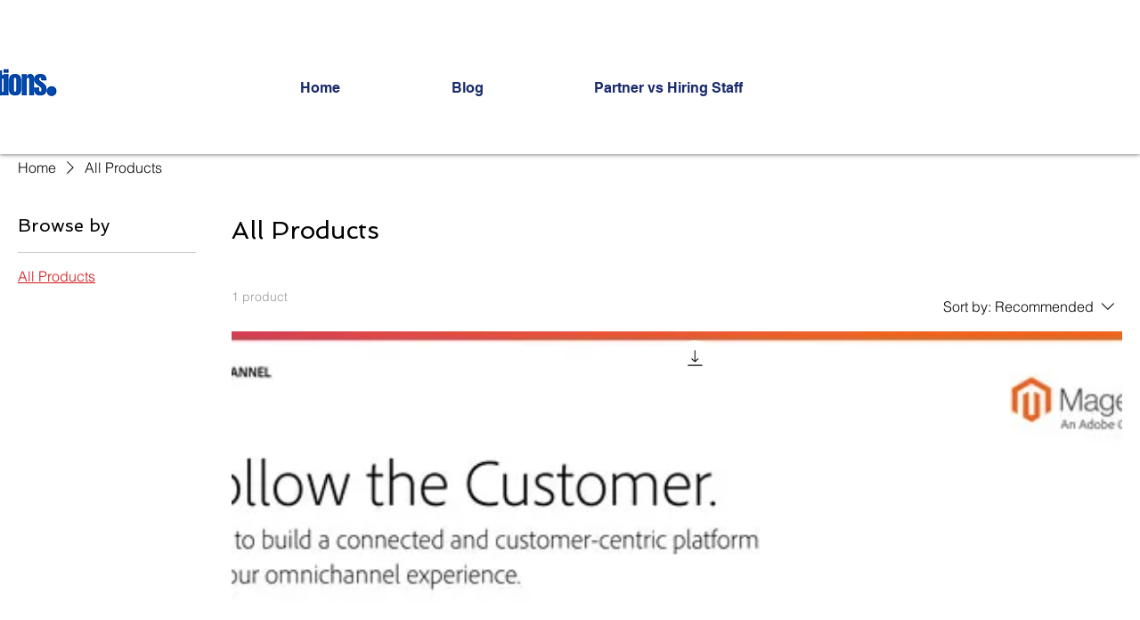

--- FILE ---
content_type: text/html; charset=utf-8
request_url: https://accounts.google.com/o/oauth2/postmessageRelay?parent=https%3A%2F%2Fstatic.parastorage.com&jsh=m%3B%2F_%2Fscs%2Fabc-static%2F_%2Fjs%2Fk%3Dgapi.lb.en.2kN9-TZiXrM.O%2Fd%3D1%2Frs%3DAHpOoo_B4hu0FeWRuWHfxnZ3V0WubwN7Qw%2Fm%3D__features__
body_size: 159
content:
<!DOCTYPE html><html><head><title></title><meta http-equiv="content-type" content="text/html; charset=utf-8"><meta http-equiv="X-UA-Compatible" content="IE=edge"><meta name="viewport" content="width=device-width, initial-scale=1, minimum-scale=1, maximum-scale=1, user-scalable=0"><script src='https://ssl.gstatic.com/accounts/o/2580342461-postmessagerelay.js' nonce="aJXPlCv8e1rcGYpH2Q0kcA"></script></head><body><script type="text/javascript" src="https://apis.google.com/js/rpc:shindig_random.js?onload=init" nonce="aJXPlCv8e1rcGYpH2Q0kcA"></script></body></html>